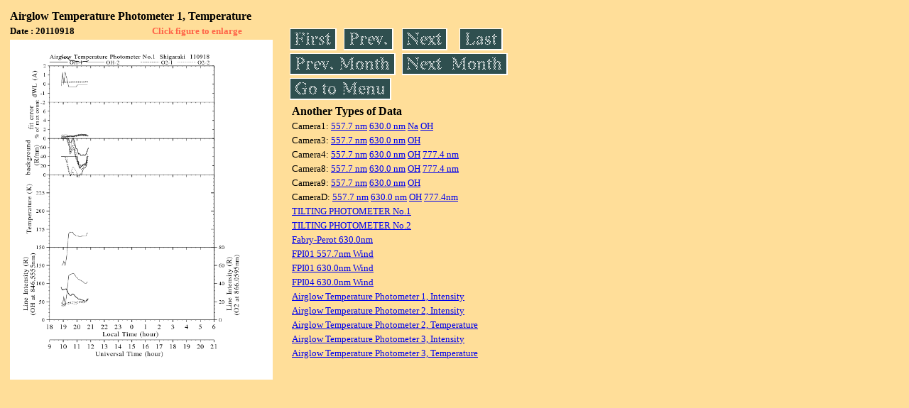

--- FILE ---
content_type: text/html
request_url: https://stdb2.isee.nagoya-u.ac.jp/omti/data/daily/atp1/2011/S1_110918_temp.html
body_size: 5115
content:
<HTML><HEAD><TITLE>S1_110918_temp</TITLE></HEAD>
<BODY BGCOLOR="#FFDE99">
<TABLE WIDTH=720>
<TR>

<TD WIDTH=370>
<TABLE WIDTH=370>
<TR><TH COLSPAN="2" ALIGN="LEFT"><B><FONT SIZE=3>Airglow Temperature Photometer 1, Temperature</FONT></B></TH></TR>
<TR>
<TH ALIGN="LEFT"><FONT SIZE=2>Date : 20110918 </FONT></TH>
<TH><FONT SIZE=2 COLOR="#FF6347"> Click figure to enlarge</FONT></TH>
</TR>
<TR><TH COLSPAN="2" ALIGN="LEFT">
<A HREF="../../../html/atp1/2011/S1_110918_temp.html" TARGET="TOP"><IMG SRC="../../../gif/atp1/2011/S1_110918_temp.gif" WIDTH=370></A></TH></TR>
</TABLE>
</TD>

<TD WIDTH=300 VALIGN=LEFT,TOP>
<TABLE WIDTH="100%">
<TR>
<TD ALIGN="LEFT"><A HREF="S1_110901_temp.html"><IMG SRC="../../../images/first.gif" ALT="First"BORDER="0"></A></TD>
<TD ALIGN="LEFT"><A HREF="S1_110917_temp.html"><IMG SRC="../../../images/prev.gif" ALT="Previous"BORDER="0"></A></TD>
<TD ALIGN="LEFT"><A HREF="S1_110919_temp.html"><IMG SRC="../../../images/next.gif" ALT="Next"BORDER="0"></A></TD>
<TD ALIGN="LEFT"><A HREF="S1_110930_temp.html"><IMG SRC="../../../images/last.gif" ALT="Last"BORDER="0"></A></TD>
</TR>
<TR>
<TH COLSPAN="2" ALIGN="LEFT">
<A HREF="S1_110801_temp.html"><IMG SRC="../../../images/pmonth.gif" ALT="Previous Month"BORDER="0"></A>
</TH>
<TH COLSPAN="2" ALIGN="LEFT">
<A HREF="S1_111001_temp.html"><IMG SRC="../../../images/nmonth.gif" ALT="Next Month"BORDER="0"></A>
</TH>
</TR>
<TR><TH COLSPAN="4" ALIGN="LEFT">
<A HREF="../../../data.html"><IMG SRC="../../../images/menu.gif" BORDER="0"></A>
</TH>
</TR><TR>
<TH COLSPAN="4" ALIGN="LEFT">
<TABLE>
<TR><TD>
<B><FONT SIZE=3>Another Types of Data</FONT></B>
</TD></TR><TR><TD> <FONT SIZE=2> Camera1: 
<A HREF="../../cam1/2011/C11_110918.html"target="_blank">
  557.7 nm</A>
<A HREF="../../cam1/2011/C12_110918.html"target="_blank">
  630.0 nm</A>
<A HREF="../../cam1/2011/C14_110918.html"target="_blank">
  Na</A>
<A HREF="../../cam1/2011/C13_110918.html"target="_blank">
  OH</A>
</FONT></TD></TR>
<TR><TD> <FONT SIZE=2> Camera3: 
<A HREF="../../cam3/2011/C31_110918.html"target="_blank">
  557.7 nm</A>
<A HREF="../../cam3/2011/C32_110918.html"target="_blank">
  630.0 nm</A>
<A HREF="../../cam3/2011/C33_110918.html"target="_blank">
  OH</A>
</FONT></TD></TR>
<TR><TD> <FONT SIZE=2> Camera4: 
<A HREF="../../cam4/2011/C41_110918.html"target="_blank">
  557.7 nm</A>
<A HREF="../../cam4/2011/C42_110918.html"target="_blank">
  630.0 nm</A>
<A HREF="../../cam4/2011/C43_110918.html"target="_blank">
  OH</A>
<A HREF="../../cam4/2011/C44_110918.html"target="_blank">
  777.4 nm</A>
</FONT></TD></TR>
<TR><TD> <FONT SIZE=2> Camera8: 
<A HREF="../../cam8/2011/C81_110918.html"target="_blank">
  557.7 nm</A>
<A HREF="../../cam8/2011/C82_110918.html"target="_blank">
  630.0 nm</A>
<A HREF="../../cam8/2011/C83_110918.html"target="_blank">
  OH</A>
<A HREF="../../cam8/2011/C84_110918.html"target="_blank">
  777.4 nm</A>
</FONT></TD></TR>
<TR><TD> <FONT SIZE=2> Camera9: 
<A HREF="../../cam9/2011/C91_110918.html"target="_blank">
  557.7 nm</A>
<A HREF="../../cam9/2011/C92_110918.html"target="_blank">
  630.0 nm</A>
<A HREF="../../cam9/2011/C93_110918.html"target="_blank">
  OH</A>
</FONT></TD></TR>
<TR><TD> <FONT SIZE=2> CameraD: 
<A HREF="../../camd/2011/CD1_110918.html"target="_blank">
  557.7 nm</A>
<A HREF="../../camd/2011/CD2_110918.html"target="_blank">
  630.0 nm</A>
<A HREF="../../camd/2011/CD3_110918.html"target="_blank">
  OH</A>
<A HREF="../../camd/2011/CD4_110918.html"target="_blank">
  777.4nm</A>
</FONT></TD></TR>
<TR><TD>
<A HREF="../../tilt1/2011/110918_tilt1.html" target="_blank">
<FONT SIZE=2> TILTING PHOTOMETER No.1</FONT></A>
</TD></TR>
<TR><TD>
<A HREF="../../tilt2/2011/110918_tilt2.html" target="_blank">
<FONT SIZE=2> TILTING PHOTOMETER No.2</FONT></A>
</TD></TR>
<TR><TD>
<A HREF="../../fpi/2011/FPX_110918_wind.html" target="_blank">
<FONT SIZE=2> Fabry-Perot 630.0nm</FONT></A>
</TD></TR>
<TR><TD>
<A HREF="../../fp01/2011/FP011110918000301_wind.html" target="_blank">
<FONT SIZE=2> FPI01 557.7nm Wind</FONT></A>
</TD></TR>
<TR><TD>
<A HREF="../../fp01/2011/FP012110918000015_wind.html" target="_blank">
<FONT SIZE=2> FPI01 630.0nm Wind</FONT></A>
</TD></TR>
<TR><TD>
<A HREF="../../fp04/2011/FP042110918100000_wind.html" target="_blank">
<FONT SIZE=2> FPI04 630.0nm Wind</FONT></A>
</TD></TR>
<TR><TD>
<A HREF="../../atp1/2011/S1_110918_int.html" target="_blank">
<FONT SIZE=2> Airglow Temperature Photometer 1, Intensity</FONT></A>
</TD></TR>
<TR><TD>
<A HREF="../../atp2/2011/S2_110918_int.html" target="_blank">
<FONT SIZE=2> Airglow Temperature Photometer 2, Intensity</FONT></A>
</TD></TR>
<TR><TD>
<A HREF="../../atp2/2011/S2_110918_temp.html" target="_blank">
<FONT SIZE=2> Airglow Temperature Photometer 2, Temperature</FONT></A>
</TD></TR>
<TR><TD>
<A HREF="../../atp3/2011/S3_110918_int.html" target="_blank">
<FONT SIZE=2> Airglow Temperature Photometer 3, Intensity</FONT></A>
</TD></TR>
<TR><TD>
<A HREF="../../atp3/2011/S3_110918_temp.html" target="_blank">
<FONT SIZE=2> Airglow Temperature Photometer 3, Temperature</FONT></A>
</TD></TR>
</TABLE>
</TH></TR>
</TABLE>
</TD>
</TABLE>
</BODY></HTML>
